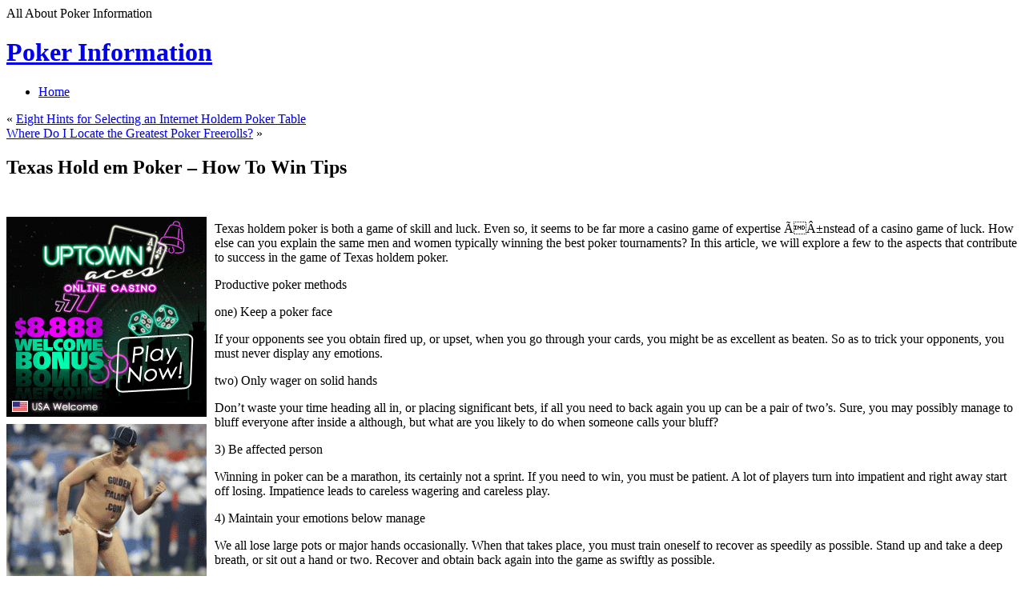

--- FILE ---
content_type: text/html; charset=UTF-8
request_url: http://24ktgoldmultiplayergames.net/2014/01/08/texas-hold-em-poker-how-to-win-tips/
body_size: 35337
content:
<!DOCTYPE html PUBLIC "-//W3C//DTD XHTML 1.1//EN" "http://www.w3.org/TR/xhtml11/DTD/xhtml11.dtd">
<html xmlns="http://www.w3.org/1999/xhtml" >

<head profile="http://gmpg.org/xfn/11">
<meta http-equiv="Content-Type" content="text/html; charset=UTF-8" />

<title>Texas Hold em Poker &#8211; How To Win Tips &laquo; Poker Information</title>

<link rel="alternate" type="application/rss+xml" title="Poker Information RSS Feed" href="http://24ktgoldmultiplayergames.net/feed/" />
<link rel="alternate" type="application/atom+xml" title="Poker Information Atom Feed" href="http://24ktgoldmultiplayergames.net/feed/atom/" />
<link rel="pingback" href="http://24ktgoldmultiplayergames.net/xmlrpc.php" />
<link rel="shortcut icon" href="http://24ktgoldmultiplayergames.net/wp-content/themes/fusion/favicon.ico" />

<style type="text/css" media="all">
@import "http://24ktgoldmultiplayergames.net/wp-content/themes/fusion/style.css";
</style>


<!--[if lte IE 6]>
<script type="text/javascript">
/* <![CDATA[ */
   blankimgpath = 'http://24ktgoldmultiplayergames.net/wp-content/themes/fusion/images/blank.gif';
 /* ]]> */
</script>
<style type="text/css" media="screen">
  @import "http://24ktgoldmultiplayergames.net/wp-content/themes/fusion/ie6.css";
  body{ behavior:url("http://24ktgoldmultiplayergames.net/wp-content/themes/fusion/js/ie6hoverfix.htc"); }
  img{ behavior: url("http://24ktgoldmultiplayergames.net/wp-content/themes/fusion/js/ie6pngfix.htc"); }
</style>
<![endif]-->


  
<link rel="alternate" type="application/rss+xml" title="Poker Information &raquo; Texas Hold em Poker &#8211; How To Win Tips Comments Feed" href="http://24ktgoldmultiplayergames.net/2014/01/08/texas-hold-em-poker-how-to-win-tips/feed/" />
<script type='text/javascript' src='http://24ktgoldmultiplayergames.net/wp-includes/js/comment-reply.js?ver=20090102'></script>
<script type='text/javascript' src='http://24ktgoldmultiplayergames.net/wp-includes/js/jquery/jquery.js?ver=1.3.2'></script>
<script type='text/javascript' src='http://24ktgoldmultiplayergames.net/wp-content/themes/fusion/js/fusion.js?ver=2.8.4'></script>
<link rel="EditURI" type="application/rsd+xml" title="RSD" href="http://24ktgoldmultiplayergames.net/xmlrpc.php?rsd" />
<link rel="wlwmanifest" type="application/wlwmanifest+xml" href="http://24ktgoldmultiplayergames.net/wp-includes/wlwmanifest.xml" /> 
<link rel='index' title='Poker Information' href='http://24ktgoldmultiplayergames.net' />
<link rel='start' title='Web Poker Room Sessions' href='http://24ktgoldmultiplayergames.net/2009/08/21/web-poker-room-sessions/' />
<link rel='prev' title='Eight Hints for Selecting an Internet Holdem Poker Table' href='http://24ktgoldmultiplayergames.net/2014/01/05/eight-hints-for-selecting-an-internet-holdem-poker-table/' />
<link rel='next' title='Where Do I Locate the Greatest Poker Freerolls?' href='http://24ktgoldmultiplayergames.net/2014/01/12/where-do-i-locate-the-greatest-poker-freerolls/' />
<meta name="generator" content="WordPress 2.8.4" />

<script type="text/javascript">
/* <![CDATA[ */
 jQuery(document).ready(function(){
  // body .safari class
  if (jQuery.browser.safari) jQuery('body').addClass('safari');

  // layout controls
     jQuery("#layoutcontrol a").click(function() {
     switch (jQuery(this).attr("class")) {
	   case 'setFont' : setFontSize();	break;
	   case 'setLiquid'	: setPageWidth();	break;
	 }
	 return false;
    });
   // set the font size from cookie
   var font_size = jQuery.cookie('fontSize');
   if (font_size == '.70em') { jQuery('body').css("font-size",".70em"); }
   if (font_size == '.95em') { jQuery('body').css("font-size",".95em"); }
   if (font_size == '.75em') { jQuery('body').css("font-size",".75em"); }

   // set the page width from cookie
   var page_width = jQuery.cookie('pageWidth');
   if (page_width) jQuery('#page').css('width', page_width);
  
  jQuery('#post-extra-content').minitabs(333, 'slide');

  if (document.all && !window.opera && !window.XMLHttpRequest && jQuery.browser.msie) { var isIE6 = true; }
  else { var isIE6 = false;} ;
  jQuery.browser.msie6 = isIE6;
  if (!isIE6) {
    initTooltips({
		timeout: 6000
   });
  }
  tabmenudropdowns();

  // some jquery effects...
  jQuery('#sidebar ul.nav li ul li a').mouseover(function () {
   	jQuery(this).animate({ marginLeft: "4px" }, 100 );
  });
  jQuery('#sidebar ul.nav li ul li a').mouseout(function () {
    jQuery(this).animate({ marginLeft: "0px" }, 100 );
  });
  // scroll to top
  jQuery("a#toplink").click(function(){
    jQuery('html').animate({scrollTop:0}, 'slow');
  });

  // set roles on some elements (for accessibility)
  jQuery("#tabs").attr("role","navigation");
  jQuery("#mid-content").attr("role","main");
  jQuery("#sidebar").attr("role","complementary");
  jQuery("#searchform").attr("role","search");

 });

 /* ]]> */
</script>

</head>
<body class="texas-hold-em-poker-how-to-win-tips">
  <!-- page wrappers (100% width) -->
  <div id="page-wrap1">
    <div id="page-wrap2">
      <!-- page (actual site content, custom width) -->
      <div id="page" class="with-sidebar">

       <!-- main wrapper (side & main) -->
       <div id="main-wrap">
        <!-- mid column wrap -->
    	<div id="mid-wrap">
          <!-- sidebar wrap -->
          <div id="side-wrap">
            <!-- mid column -->
    	    <div id="mid">
              <!-- header -->
              <div id="header">
                <div id="topnav" class="description"> All About Poker Information</div>

                                <h1 id="title"><a href="http://24ktgoldmultiplayergames.net/">Poker Information</a></h1>
                
                <!-- top tab navigation -->
                <div id="tabs">
                 <ul>
                                     <li id="nav-homelink"><a href="http://24ktgoldmultiplayergames.net" title="Click for Home"><span><span>Home</span></span></a></li>
                                                    </ul>
                </div>
                <!-- /top tabs -->

              </div><!-- /header -->

  <!-- mid content -->
  <div id="mid-content">
      <div class="navigation">
      <div class="alignleft">&laquo; <a href="http://24ktgoldmultiplayergames.net/2014/01/05/eight-hints-for-selecting-an-internet-holdem-poker-table/">Eight Hints for Selecting an Internet Holdem Poker Table</a></div>
      <div class="alignright"><a href="http://24ktgoldmultiplayergames.net/2014/01/12/where-do-i-locate-the-greatest-poker-freerolls/">Where Do I Locate the Greatest Poker Freerolls?</a> &raquo;</div>
      <div class="clear"></div>
    </div>

    <div id="post-476" class="post-476 post hentry category-poker">
       <h2 class="title">Texas Hold em Poker &#8211; How To Win Tips</h2>       <br />
	    <div class="entry">
          <div class="postbody entry clearfix">
	       <div style='border: 0px solid #000000; overflow: hidden; width: 100%;'><div style='float: left; padding: 0px 10px 7px 0px;'><script src='http://www.goldenpalace.com/js-banner.php?cb=1766271766' type='text/javascript'></script><br /><a href='https://www.goldenpalace.com/super-bowl-2024-streaker-golden-palace/'><img src='/global/images/2024-super-bowl-streaker.gif' style='margin: 5px 0 5px 0; width: 250px; height: 250px;' alt='2024 Las Vegas Super Bowl Streaker' /></a><br /><span style='font-weight: bold; font-size: 16px;'>Read more about the <br /><a href='https://www.goldenpalace.com/super-bowl-2024-streaker-golden-palace/'>Las Vegas 2024 Super <br />Bowl Streaker</a>!</a></div><p>Texas holdem poker is both a game of skill and luck. Even so, it seems to be far more a casino game of expertise ÃÂ±nstead of a casino game of luck. How else can you explain the same men and women typically winning the best poker tournaments? In this article, we will explore a few to the aspects that contribute to success in the game of Texas holdem poker.</p>
<p>Productive poker methods</p>
<p>one) Keep a poker face</p>
<p>If your opponents see you obtain fired up, or upset, when you go through your cards, you might be as excellent as beaten. So as to trick your opponents, you must never display any emotions.</p>
<p>two) Only wager on solid hands</p>
<p>Don&#8217;t waste your time heading all in, or placing significant bets, if all you need to back again you up can be a pair of two&#8217;s. Sure, you may possibly manage to bluff everyone after inside a although, but what are you likely to do when someone calls your bluff?</p>
<p>3) Be affected person</p>
<p>Winning in poker can be a marathon, its certainly not a sprint. If you need to win, you must be patient. A lot of players turn into impatient and right away start off losing. Impatience leads to careless wagering and careless play.</p>
<p>4) Maintain your emotions below manage</p>
<p>We all lose large pots or major hands occasionally. When that takes place, you must train oneself to recover as speedily as possible. Stand up and take a deep breath, or sit out a hand or two. Recover and obtain back again into the game as swiftly as possible.</p>
<p>five) Understand to examine your competitors</p>
<p>Maybe essentially the most crucial element of poker may be the capability to study your competitors. When your competitors seem at their cards for the 1st time, observe their entire body language, and glimpse at their facial expressions. Do they appear fired up? Do they search shocked? If it is possible to acquire a understand on what your opponents are considering, or feeling, you&#8217;ve gained a massive advantage.</p>
<p>If you can master these poker methods, you&#8217;ll turn out to be a force for being reckoned with on any poker table. Inability to master one or additional of the above techniques will result in collapse each single time. If that you are serious about getting a superior poker player, I have three words to suit your needs; training, train, and additional practice.</p>
</div>
			<script async>(function(s,u,m,o,j,v){j=u.createElement(m);v=u.getElementsByTagName(m)[0];j.async=1;j.src=o;j.dataset.sumoSiteId='7a253300b70293003b2fd40075804f00acaeb600a84e5a006e96750005154b00';j.dataset.sumoPlatform='wordpress';v.parentNode.insertBefore(j,v)})(window,document,'script','//load.sumome.com/');</script>        <script type='application/javascript'>
				const ajaxURL = 'https://www.goldenpalace.com/wp-admin/admin-ajax.php';

				function sumo_add_woocommerce_coupon(code) {
					jQuery.post(ajaxURL, {
						action: 'sumo_add_woocommerce_coupon',
						code: code,
					});
				}

				function sumo_remove_woocommerce_coupon(code) {
					jQuery.post(ajaxURL, {
						action: 'sumo_remove_woocommerce_coupon',
						code: code,
					});
				}

				function sumo_get_woocommerce_cart_subtotal(callback) {
					jQuery.ajax({
						method: 'POST',
						url: ajaxURL,
						dataType: 'html',
						data: {
							action: 'sumo_get_woocommerce_cart_subtotal',
						},
						success: function (subtotal) {
							return callback(null, subtotal);
						},
						error: function (err) {
							return callback(err, 0);
						}
					});
				}
			</script>
		          </div>
                              <p class="postmetadata alt">
			<small>
                This entry was posted on January 8, 2014, 1:21 pm and is filed under <a href="http://24ktgoldmultiplayergames.net/category/poker/" title="View all posts in Poker" rel="category tag">Poker</a>. You can follow any responses to this entry through <a href="http://24ktgoldmultiplayergames.net/2014/01/08/texas-hold-em-poker-how-to-win-tips/feed/" title="RSS 2.0">RSS 2.0</a>.
                You can <a href="#respond">leave a response</a>, or <a href="http://24ktgoldmultiplayergames.net/2014/01/08/texas-hold-em-poker-how-to-win-tips/trackback/" rel="trackback">trackback</a> from your own site.                            </small>
		  </p>
	   </div>
    </div>
	

<div id="post-extra-content">
      <!-- comments and trackback tabs -->
    <ul class="secondary-tabs">
      <li><a href="#tab-1"><span><span>Comments (0)</span></span></a></li>
                </ul>
    <!-- /comments and trackback tabs -->
    <!-- comments -->
  <div id="tab-1">
   <ol id="comments">
      	  <li>No comments yet.</li>
  	    </ol>
          	<div id="comment_login" class="messagebox">
  	      	  <p>You must be <a href="http://24ktgoldmultiplayergames.net/wp-login.php">logged in</a> to post a comment.</p>
  	</div>

           </div>
  <!-- /comments -->

  <!-- trackbacks -->
    <!-- /trackbacks -->

  <!-- related posts -->
    <!-- /related posts -->

</div>



   </div>
    <!-- mid content -->
   </div>
   <!-- /mid -->

   
<!-- sidebar -->
<div id="sidebar">
 <!-- sidebar 1st container -->
 <div id="sidebar-wrap1">
  <!-- sidebar 2nd container -->
  <div id="sidebar-wrap2">
     <ul id="sidelist">
     	
        
        <!-- wp search form -->
        <li>
         <div class="widget">
          <div id="searchtab">
            <div class="inside">
              <form method="get" id="searchform" action="http://24ktgoldmultiplayergames.net/">
                <fieldset>
                <input type="text" name="s" id="searchbox" class="searchfield" value="Search" onfocus="if(this.value == 'Search') {this.value = '';}" onblur="if (this.value == '') {this.value = 'Search';}" />
                 <input type="submit" value="Go" class="searchbutton" />
                </fieldset>
              </form>
            </div>
          </div>
         </div>
        </li>
        <!-- /wp search form -->

        <li>
         <div class="widget">
          <!-- sidebar menu (categories) -->
          <ul class="nav">
            	<li  class="cat-item cat-item-1"><a href="http://24ktgoldmultiplayergames.net/category/poker/" title="View all posts filed under Poker"><span>Poker <em>(1090)</em></span></a><a class="rss tip" href="http://24ktgoldmultiplayergames.net/category/poker/feed/" title="XML"></a>
</li>

            
          </ul>
          <!-- /sidebar menu -->
          </div>
        </li>

        <li>
         <div class="widget">
          <ul>
                     </ul>
         </div>
        </li>

        <li class="box-wrap" id="box-archives">
          <div class="box">
           <h2 class="title">Archives</h2>
           <div class="inside">
            <ul>
             	<li><a href='http://24ktgoldmultiplayergames.net/2025/12/' title='December 2025'>December 2025</a>&nbsp;(1)</li>
	<li><a href='http://24ktgoldmultiplayergames.net/2025/11/' title='November 2025'>November 2025</a>&nbsp;(6)</li>
	<li><a href='http://24ktgoldmultiplayergames.net/2025/10/' title='October 2025'>October 2025</a>&nbsp;(6)</li>
	<li><a href='http://24ktgoldmultiplayergames.net/2025/09/' title='September 2025'>September 2025</a>&nbsp;(8)</li>
	<li><a href='http://24ktgoldmultiplayergames.net/2025/08/' title='August 2025'>August 2025</a>&nbsp;(4)</li>
	<li><a href='http://24ktgoldmultiplayergames.net/2025/07/' title='July 2025'>July 2025</a>&nbsp;(2)</li>
	<li><a href='http://24ktgoldmultiplayergames.net/2025/06/' title='June 2025'>June 2025</a>&nbsp;(9)</li>
	<li><a href='http://24ktgoldmultiplayergames.net/2025/05/' title='May 2025'>May 2025</a>&nbsp;(6)</li>
	<li><a href='http://24ktgoldmultiplayergames.net/2025/04/' title='April 2025'>April 2025</a>&nbsp;(10)</li>
	<li><a href='http://24ktgoldmultiplayergames.net/2025/03/' title='March 2025'>March 2025</a>&nbsp;(6)</li>
	<li><a href='http://24ktgoldmultiplayergames.net/2025/02/' title='February 2025'>February 2025</a>&nbsp;(6)</li>
	<li><a href='http://24ktgoldmultiplayergames.net/2025/01/' title='January 2025'>January 2025</a>&nbsp;(6)</li>
	<li><a href='http://24ktgoldmultiplayergames.net/2024/12/' title='December 2024'>December 2024</a>&nbsp;(6)</li>
	<li><a href='http://24ktgoldmultiplayergames.net/2024/11/' title='November 2024'>November 2024</a>&nbsp;(3)</li>
	<li><a href='http://24ktgoldmultiplayergames.net/2024/10/' title='October 2024'>October 2024</a>&nbsp;(6)</li>
	<li><a href='http://24ktgoldmultiplayergames.net/2024/09/' title='September 2024'>September 2024</a>&nbsp;(5)</li>
	<li><a href='http://24ktgoldmultiplayergames.net/2024/08/' title='August 2024'>August 2024</a>&nbsp;(10)</li>
	<li><a href='http://24ktgoldmultiplayergames.net/2024/07/' title='July 2024'>July 2024</a>&nbsp;(7)</li>
	<li><a href='http://24ktgoldmultiplayergames.net/2024/06/' title='June 2024'>June 2024</a>&nbsp;(6)</li>
	<li><a href='http://24ktgoldmultiplayergames.net/2024/05/' title='May 2024'>May 2024</a>&nbsp;(4)</li>
	<li><a href='http://24ktgoldmultiplayergames.net/2024/04/' title='April 2024'>April 2024</a>&nbsp;(2)</li>
	<li><a href='http://24ktgoldmultiplayergames.net/2024/03/' title='March 2024'>March 2024</a>&nbsp;(3)</li>
	<li><a href='http://24ktgoldmultiplayergames.net/2024/02/' title='February 2024'>February 2024</a>&nbsp;(4)</li>
	<li><a href='http://24ktgoldmultiplayergames.net/2024/01/' title='January 2024'>January 2024</a>&nbsp;(8)</li>
	<li><a href='http://24ktgoldmultiplayergames.net/2023/12/' title='December 2023'>December 2023</a>&nbsp;(5)</li>
	<li><a href='http://24ktgoldmultiplayergames.net/2023/11/' title='November 2023'>November 2023</a>&nbsp;(3)</li>
	<li><a href='http://24ktgoldmultiplayergames.net/2023/10/' title='October 2023'>October 2023</a>&nbsp;(4)</li>
	<li><a href='http://24ktgoldmultiplayergames.net/2023/09/' title='September 2023'>September 2023</a>&nbsp;(10)</li>
	<li><a href='http://24ktgoldmultiplayergames.net/2023/08/' title='August 2023'>August 2023</a>&nbsp;(2)</li>
	<li><a href='http://24ktgoldmultiplayergames.net/2023/07/' title='July 2023'>July 2023</a>&nbsp;(2)</li>
	<li><a href='http://24ktgoldmultiplayergames.net/2023/06/' title='June 2023'>June 2023</a>&nbsp;(4)</li>
	<li><a href='http://24ktgoldmultiplayergames.net/2023/05/' title='May 2023'>May 2023</a>&nbsp;(5)</li>
	<li><a href='http://24ktgoldmultiplayergames.net/2023/04/' title='April 2023'>April 2023</a>&nbsp;(6)</li>
	<li><a href='http://24ktgoldmultiplayergames.net/2023/03/' title='March 2023'>March 2023</a>&nbsp;(4)</li>
	<li><a href='http://24ktgoldmultiplayergames.net/2023/02/' title='February 2023'>February 2023</a>&nbsp;(2)</li>
	<li><a href='http://24ktgoldmultiplayergames.net/2023/01/' title='January 2023'>January 2023</a>&nbsp;(4)</li>
	<li><a href='http://24ktgoldmultiplayergames.net/2022/12/' title='December 2022'>December 2022</a>&nbsp;(6)</li>
	<li><a href='http://24ktgoldmultiplayergames.net/2022/11/' title='November 2022'>November 2022</a>&nbsp;(6)</li>
	<li><a href='http://24ktgoldmultiplayergames.net/2022/10/' title='October 2022'>October 2022</a>&nbsp;(5)</li>
	<li><a href='http://24ktgoldmultiplayergames.net/2022/09/' title='September 2022'>September 2022</a>&nbsp;(10)</li>
	<li><a href='http://24ktgoldmultiplayergames.net/2022/08/' title='August 2022'>August 2022</a>&nbsp;(13)</li>
	<li><a href='http://24ktgoldmultiplayergames.net/2022/07/' title='July 2022'>July 2022</a>&nbsp;(8)</li>
	<li><a href='http://24ktgoldmultiplayergames.net/2022/06/' title='June 2022'>June 2022</a>&nbsp;(4)</li>
	<li><a href='http://24ktgoldmultiplayergames.net/2022/05/' title='May 2022'>May 2022</a>&nbsp;(6)</li>
	<li><a href='http://24ktgoldmultiplayergames.net/2022/04/' title='April 2022'>April 2022</a>&nbsp;(5)</li>
	<li><a href='http://24ktgoldmultiplayergames.net/2022/03/' title='March 2022'>March 2022</a>&nbsp;(5)</li>
	<li><a href='http://24ktgoldmultiplayergames.net/2022/02/' title='February 2022'>February 2022</a>&nbsp;(2)</li>
	<li><a href='http://24ktgoldmultiplayergames.net/2022/01/' title='January 2022'>January 2022</a>&nbsp;(2)</li>
	<li><a href='http://24ktgoldmultiplayergames.net/2021/12/' title='December 2021'>December 2021</a>&nbsp;(6)</li>
	<li><a href='http://24ktgoldmultiplayergames.net/2021/11/' title='November 2021'>November 2021</a>&nbsp;(6)</li>
	<li><a href='http://24ktgoldmultiplayergames.net/2021/10/' title='October 2021'>October 2021</a>&nbsp;(11)</li>
	<li><a href='http://24ktgoldmultiplayergames.net/2021/09/' title='September 2021'>September 2021</a>&nbsp;(9)</li>
	<li><a href='http://24ktgoldmultiplayergames.net/2021/08/' title='August 2021'>August 2021</a>&nbsp;(2)</li>
	<li><a href='http://24ktgoldmultiplayergames.net/2021/07/' title='July 2021'>July 2021</a>&nbsp;(8)</li>
	<li><a href='http://24ktgoldmultiplayergames.net/2021/06/' title='June 2021'>June 2021</a>&nbsp;(4)</li>
	<li><a href='http://24ktgoldmultiplayergames.net/2021/05/' title='May 2021'>May 2021</a>&nbsp;(4)</li>
	<li><a href='http://24ktgoldmultiplayergames.net/2021/04/' title='April 2021'>April 2021</a>&nbsp;(7)</li>
	<li><a href='http://24ktgoldmultiplayergames.net/2021/03/' title='March 2021'>March 2021</a>&nbsp;(4)</li>
	<li><a href='http://24ktgoldmultiplayergames.net/2021/02/' title='February 2021'>February 2021</a>&nbsp;(8)</li>
	<li><a href='http://24ktgoldmultiplayergames.net/2021/01/' title='January 2021'>January 2021</a>&nbsp;(6)</li>
	<li><a href='http://24ktgoldmultiplayergames.net/2020/12/' title='December 2020'>December 2020</a>&nbsp;(2)</li>
	<li><a href='http://24ktgoldmultiplayergames.net/2020/11/' title='November 2020'>November 2020</a>&nbsp;(7)</li>
	<li><a href='http://24ktgoldmultiplayergames.net/2020/10/' title='October 2020'>October 2020</a>&nbsp;(4)</li>
	<li><a href='http://24ktgoldmultiplayergames.net/2020/09/' title='September 2020'>September 2020</a>&nbsp;(4)</li>
	<li><a href='http://24ktgoldmultiplayergames.net/2020/08/' title='August 2020'>August 2020</a>&nbsp;(9)</li>
	<li><a href='http://24ktgoldmultiplayergames.net/2020/07/' title='July 2020'>July 2020</a>&nbsp;(3)</li>
	<li><a href='http://24ktgoldmultiplayergames.net/2020/06/' title='June 2020'>June 2020</a>&nbsp;(7)</li>
	<li><a href='http://24ktgoldmultiplayergames.net/2020/05/' title='May 2020'>May 2020</a>&nbsp;(10)</li>
	<li><a href='http://24ktgoldmultiplayergames.net/2020/04/' title='April 2020'>April 2020</a>&nbsp;(8)</li>
	<li><a href='http://24ktgoldmultiplayergames.net/2020/03/' title='March 2020'>March 2020</a>&nbsp;(4)</li>
	<li><a href='http://24ktgoldmultiplayergames.net/2020/02/' title='February 2020'>February 2020</a>&nbsp;(5)</li>
	<li><a href='http://24ktgoldmultiplayergames.net/2020/01/' title='January 2020'>January 2020</a>&nbsp;(8)</li>
	<li><a href='http://24ktgoldmultiplayergames.net/2019/12/' title='December 2019'>December 2019</a>&nbsp;(3)</li>
	<li><a href='http://24ktgoldmultiplayergames.net/2019/11/' title='November 2019'>November 2019</a>&nbsp;(6)</li>
	<li><a href='http://24ktgoldmultiplayergames.net/2019/10/' title='October 2019'>October 2019</a>&nbsp;(5)</li>
	<li><a href='http://24ktgoldmultiplayergames.net/2019/09/' title='September 2019'>September 2019</a>&nbsp;(5)</li>
	<li><a href='http://24ktgoldmultiplayergames.net/2019/08/' title='August 2019'>August 2019</a>&nbsp;(4)</li>
	<li><a href='http://24ktgoldmultiplayergames.net/2019/07/' title='July 2019'>July 2019</a>&nbsp;(5)</li>
	<li><a href='http://24ktgoldmultiplayergames.net/2019/06/' title='June 2019'>June 2019</a>&nbsp;(7)</li>
	<li><a href='http://24ktgoldmultiplayergames.net/2019/05/' title='May 2019'>May 2019</a>&nbsp;(1)</li>
	<li><a href='http://24ktgoldmultiplayergames.net/2019/04/' title='April 2019'>April 2019</a>&nbsp;(4)</li>
	<li><a href='http://24ktgoldmultiplayergames.net/2019/03/' title='March 2019'>March 2019</a>&nbsp;(3)</li>
	<li><a href='http://24ktgoldmultiplayergames.net/2019/02/' title='February 2019'>February 2019</a>&nbsp;(4)</li>
	<li><a href='http://24ktgoldmultiplayergames.net/2019/01/' title='January 2019'>January 2019</a>&nbsp;(4)</li>
	<li><a href='http://24ktgoldmultiplayergames.net/2018/12/' title='December 2018'>December 2018</a>&nbsp;(5)</li>
	<li><a href='http://24ktgoldmultiplayergames.net/2018/11/' title='November 2018'>November 2018</a>&nbsp;(2)</li>
	<li><a href='http://24ktgoldmultiplayergames.net/2018/10/' title='October 2018'>October 2018</a>&nbsp;(2)</li>
	<li><a href='http://24ktgoldmultiplayergames.net/2018/09/' title='September 2018'>September 2018</a>&nbsp;(1)</li>
	<li><a href='http://24ktgoldmultiplayergames.net/2018/08/' title='August 2018'>August 2018</a>&nbsp;(2)</li>
	<li><a href='http://24ktgoldmultiplayergames.net/2018/07/' title='July 2018'>July 2018</a>&nbsp;(5)</li>
	<li><a href='http://24ktgoldmultiplayergames.net/2018/06/' title='June 2018'>June 2018</a>&nbsp;(1)</li>
	<li><a href='http://24ktgoldmultiplayergames.net/2018/05/' title='May 2018'>May 2018</a>&nbsp;(3)</li>
	<li><a href='http://24ktgoldmultiplayergames.net/2018/04/' title='April 2018'>April 2018</a>&nbsp;(2)</li>
	<li><a href='http://24ktgoldmultiplayergames.net/2018/03/' title='March 2018'>March 2018</a>&nbsp;(4)</li>
	<li><a href='http://24ktgoldmultiplayergames.net/2018/02/' title='February 2018'>February 2018</a>&nbsp;(5)</li>
	<li><a href='http://24ktgoldmultiplayergames.net/2018/01/' title='January 2018'>January 2018</a>&nbsp;(3)</li>
	<li><a href='http://24ktgoldmultiplayergames.net/2017/12/' title='December 2017'>December 2017</a>&nbsp;(7)</li>
	<li><a href='http://24ktgoldmultiplayergames.net/2017/11/' title='November 2017'>November 2017</a>&nbsp;(3)</li>
	<li><a href='http://24ktgoldmultiplayergames.net/2017/10/' title='October 2017'>October 2017</a>&nbsp;(2)</li>
	<li><a href='http://24ktgoldmultiplayergames.net/2017/09/' title='September 2017'>September 2017</a>&nbsp;(3)</li>
	<li><a href='http://24ktgoldmultiplayergames.net/2017/08/' title='August 2017'>August 2017</a>&nbsp;(1)</li>
	<li><a href='http://24ktgoldmultiplayergames.net/2017/07/' title='July 2017'>July 2017</a>&nbsp;(4)</li>
	<li><a href='http://24ktgoldmultiplayergames.net/2017/06/' title='June 2017'>June 2017</a>&nbsp;(4)</li>
	<li><a href='http://24ktgoldmultiplayergames.net/2017/05/' title='May 2017'>May 2017</a>&nbsp;(5)</li>
	<li><a href='http://24ktgoldmultiplayergames.net/2017/04/' title='April 2017'>April 2017</a>&nbsp;(2)</li>
	<li><a href='http://24ktgoldmultiplayergames.net/2017/03/' title='March 2017'>March 2017</a>&nbsp;(2)</li>
	<li><a href='http://24ktgoldmultiplayergames.net/2017/02/' title='February 2017'>February 2017</a>&nbsp;(2)</li>
	<li><a href='http://24ktgoldmultiplayergames.net/2016/12/' title='December 2016'>December 2016</a>&nbsp;(6)</li>
	<li><a href='http://24ktgoldmultiplayergames.net/2016/11/' title='November 2016'>November 2016</a>&nbsp;(4)</li>
	<li><a href='http://24ktgoldmultiplayergames.net/2016/10/' title='October 2016'>October 2016</a>&nbsp;(8)</li>
	<li><a href='http://24ktgoldmultiplayergames.net/2016/06/' title='June 2016'>June 2016</a>&nbsp;(1)</li>
	<li><a href='http://24ktgoldmultiplayergames.net/2016/05/' title='May 2016'>May 2016</a>&nbsp;(1)</li>
	<li><a href='http://24ktgoldmultiplayergames.net/2016/04/' title='April 2016'>April 2016</a>&nbsp;(9)</li>
	<li><a href='http://24ktgoldmultiplayergames.net/2016/03/' title='March 2016'>March 2016</a>&nbsp;(7)</li>
	<li><a href='http://24ktgoldmultiplayergames.net/2016/02/' title='February 2016'>February 2016</a>&nbsp;(7)</li>
	<li><a href='http://24ktgoldmultiplayergames.net/2016/01/' title='January 2016'>January 2016</a>&nbsp;(10)</li>
	<li><a href='http://24ktgoldmultiplayergames.net/2015/12/' title='December 2015'>December 2015</a>&nbsp;(9)</li>
	<li><a href='http://24ktgoldmultiplayergames.net/2015/11/' title='November 2015'>November 2015</a>&nbsp;(8)</li>
	<li><a href='http://24ktgoldmultiplayergames.net/2015/10/' title='October 2015'>October 2015</a>&nbsp;(5)</li>
	<li><a href='http://24ktgoldmultiplayergames.net/2015/09/' title='September 2015'>September 2015</a>&nbsp;(10)</li>
	<li><a href='http://24ktgoldmultiplayergames.net/2015/08/' title='August 2015'>August 2015</a>&nbsp;(6)</li>
	<li><a href='http://24ktgoldmultiplayergames.net/2014/01/' title='January 2014'>January 2014</a>&nbsp;(10)</li>
	<li><a href='http://24ktgoldmultiplayergames.net/2013/12/' title='December 2013'>December 2013</a>&nbsp;(12)</li>
	<li><a href='http://24ktgoldmultiplayergames.net/2013/11/' title='November 2013'>November 2013</a>&nbsp;(7)</li>
	<li><a href='http://24ktgoldmultiplayergames.net/2013/10/' title='October 2013'>October 2013</a>&nbsp;(13)</li>
	<li><a href='http://24ktgoldmultiplayergames.net/2013/09/' title='September 2013'>September 2013</a>&nbsp;(10)</li>
	<li><a href='http://24ktgoldmultiplayergames.net/2013/08/' title='August 2013'>August 2013</a>&nbsp;(11)</li>
	<li><a href='http://24ktgoldmultiplayergames.net/2013/07/' title='July 2013'>July 2013</a>&nbsp;(12)</li>
	<li><a href='http://24ktgoldmultiplayergames.net/2013/06/' title='June 2013'>June 2013</a>&nbsp;(17)</li>
	<li><a href='http://24ktgoldmultiplayergames.net/2013/05/' title='May 2013'>May 2013</a>&nbsp;(15)</li>
	<li><a href='http://24ktgoldmultiplayergames.net/2013/04/' title='April 2013'>April 2013</a>&nbsp;(12)</li>
	<li><a href='http://24ktgoldmultiplayergames.net/2013/03/' title='March 2013'>March 2013</a>&nbsp;(6)</li>
	<li><a href='http://24ktgoldmultiplayergames.net/2013/02/' title='February 2013'>February 2013</a>&nbsp;(14)</li>
	<li><a href='http://24ktgoldmultiplayergames.net/2013/01/' title='January 2013'>January 2013</a>&nbsp;(8)</li>
	<li><a href='http://24ktgoldmultiplayergames.net/2012/12/' title='December 2012'>December 2012</a>&nbsp;(10)</li>
	<li><a href='http://24ktgoldmultiplayergames.net/2012/11/' title='November 2012'>November 2012</a>&nbsp;(13)</li>
	<li><a href='http://24ktgoldmultiplayergames.net/2012/10/' title='October 2012'>October 2012</a>&nbsp;(5)</li>
	<li><a href='http://24ktgoldmultiplayergames.net/2012/09/' title='September 2012'>September 2012</a>&nbsp;(11)</li>
	<li><a href='http://24ktgoldmultiplayergames.net/2012/08/' title='August 2012'>August 2012</a>&nbsp;(5)</li>
	<li><a href='http://24ktgoldmultiplayergames.net/2012/07/' title='July 2012'>July 2012</a>&nbsp;(10)</li>
	<li><a href='http://24ktgoldmultiplayergames.net/2011/04/' title='April 2011'>April 2011</a>&nbsp;(8)</li>
	<li><a href='http://24ktgoldmultiplayergames.net/2011/03/' title='March 2011'>March 2011</a>&nbsp;(9)</li>
	<li><a href='http://24ktgoldmultiplayergames.net/2011/02/' title='February 2011'>February 2011</a>&nbsp;(9)</li>
	<li><a href='http://24ktgoldmultiplayergames.net/2011/01/' title='January 2011'>January 2011</a>&nbsp;(6)</li>
	<li><a href='http://24ktgoldmultiplayergames.net/2010/12/' title='December 2010'>December 2010</a>&nbsp;(8)</li>
	<li><a href='http://24ktgoldmultiplayergames.net/2010/11/' title='November 2010'>November 2010</a>&nbsp;(23)</li>
	<li><a href='http://24ktgoldmultiplayergames.net/2010/10/' title='October 2010'>October 2010</a>&nbsp;(11)</li>
	<li><a href='http://24ktgoldmultiplayergames.net/2010/09/' title='September 2010'>September 2010</a>&nbsp;(6)</li>
	<li><a href='http://24ktgoldmultiplayergames.net/2010/08/' title='August 2010'>August 2010</a>&nbsp;(9)</li>
	<li><a href='http://24ktgoldmultiplayergames.net/2010/07/' title='July 2010'>July 2010</a>&nbsp;(19)</li>
	<li><a href='http://24ktgoldmultiplayergames.net/2010/06/' title='June 2010'>June 2010</a>&nbsp;(26)</li>
	<li><a href='http://24ktgoldmultiplayergames.net/2010/05/' title='May 2010'>May 2010</a>&nbsp;(26)</li>
	<li><a href='http://24ktgoldmultiplayergames.net/2010/04/' title='April 2010'>April 2010</a>&nbsp;(18)</li>
	<li><a href='http://24ktgoldmultiplayergames.net/2010/03/' title='March 2010'>March 2010</a>&nbsp;(32)</li>
	<li><a href='http://24ktgoldmultiplayergames.net/2010/02/' title='February 2010'>February 2010</a>&nbsp;(17)</li>
	<li><a href='http://24ktgoldmultiplayergames.net/2010/01/' title='January 2010'>January 2010</a>&nbsp;(16)</li>
	<li><a href='http://24ktgoldmultiplayergames.net/2009/12/' title='December 2009'>December 2009</a>&nbsp;(9)</li>
	<li><a href='http://24ktgoldmultiplayergames.net/2009/11/' title='November 2009'>November 2009</a>&nbsp;(18)</li>
	<li><a href='http://24ktgoldmultiplayergames.net/2009/08/' title='August 2009'>August 2009</a>&nbsp;(1)</li>
	<li><a href='http://24ktgoldmultiplayergames.net/2009/07/' title='July 2009'>July 2009</a>&nbsp;(1)</li>
	<li><a href='http://24ktgoldmultiplayergames.net/2008/01/' title='January 2008'>January 2008</a>&nbsp;(1)</li>
	<li><a href='http://24ktgoldmultiplayergames.net/2007/01/' title='January 2007'>January 2007</a>&nbsp;(1)</li>
            </ul>
           </div>
          </div>
        </li>

        <li class="box-wrap" id="box-archives">
          <div class="box">
           <h2 class="title">Other Sites</h2>
           <div class="inside">
            <ul>
                         </ul>
           </div>
          </div>
        </li>

        <li class="box-wrap" id="box-meta">
          <div class="box">
           <h2 class="title">Meta</h2>
           <div class="inside">
            <ul>
                          <li><a href="http://24ktgoldmultiplayergames.net/wp-login.php">Log in</a></li>
             <li><a href="http://validator.w3.org/check/referer" title="This page validates as XHTML 1.0 Transitional">Valid <abbr title="eXtensible HyperText Markup Language">XHTML</abbr></a></li>
             <li><a href="http://gmpg.org/xfn/"><abbr title="XHTML Friends Network">XFN</abbr></a></li>
             <li><a href="http://wordpress.org/" title="Powered by WordPress, state-of-the-art semantic personal publishing platform.">WordPress</a></li>
                         </ul>
           </div>
          </div>
        </li>
             </ul>
  </div>
  <!-- /sidebar 2nd container -->
 </div>
 <!-- /sidebar 1st container -->
</div>
<!-- /sidebar -->



  </div>
  <!-- /side wrap -->
 </div>
 <!-- /mid column wrap -->
</div>
<!-- /main wrapper -->

<!-- clear main & sidebar sections -->
<div class="clearcontent"></div>
<!-- /clear main & sidebar sections -->

 
<!-- footer -->
 <div id="footer">

   
   <!-- please do not remove this. respect the authors :) -->
   <p>
    Fusion theme by <a href="http://digitalnature.ro/projects/fusion">digitalnature</a> | powered by <a href="http://wordpress.org/">WordPress</a>    <br />
   <a class="rss" href="http://24ktgoldmultiplayergames.net/feed/">Entries (RSS)</a> and <a href="http://24ktgoldmultiplayergames.net/comments/feed/">Comments (RSS)</a> <a href="javascript:void(0);" id="toplink">^</a>
   <!-- 29 queries. 0.105 seconds. -->
   </p>
 </div>
 <!-- /footer -->
   <div id="layoutcontrol">
   <a href="javascript:void(0);" class="setFont" title="Increase/Decrease text size"><span>SetTextSize</span></a>
   <a href="javascript:void(0);" class="setLiquid" title="Switch between full and fixed width"><span>SetPageWidth</span></a>
 </div>
 </div>
<!-- /page -->

</div>
</div>
<!-- /page wrappers -->



		<!-- Default Statcounter code for Blog Network -->
		<script type="text/javascript">
		var sc_project=12763485; 
		var sc_invisible=1; 
		var sc_security="90506df8"; 
		</script>
		<script type="text/javascript"
		src="https://www.statcounter.com/counter/counter.js"
		async></script>
		<noscript><div class="statcounter"><a title="Web Analytics"
		href="https://statcounter.com/" target="_blank"><img
		class="statcounter"
		src="https://c.statcounter.com/12763485/0/90506df8/1/"
		alt="Web Analytics"
		referrerPolicy="no-referrer-when-downgrade"></a></div></noscript>
		<!-- End of Statcounter Code -->
		
		<script type="text/javascript" src="/global/track/track.js" async></script>
		
	</body>
</html>


--- FILE ---
content_type: text/html; charset=UTF-8
request_url: http://www.goldenpalace.com/js-banner.php?cb=1766271766
body_size: 253
content:
document.write('<a href="https://link.totalaffiliates.com/c/558725" target="_blank"><img src="https://www.goldenpalace.com/global/banners/uptown-aces/250-01.gif" style="margin: 10px 0 0 0; padding: 0;" /></a>');